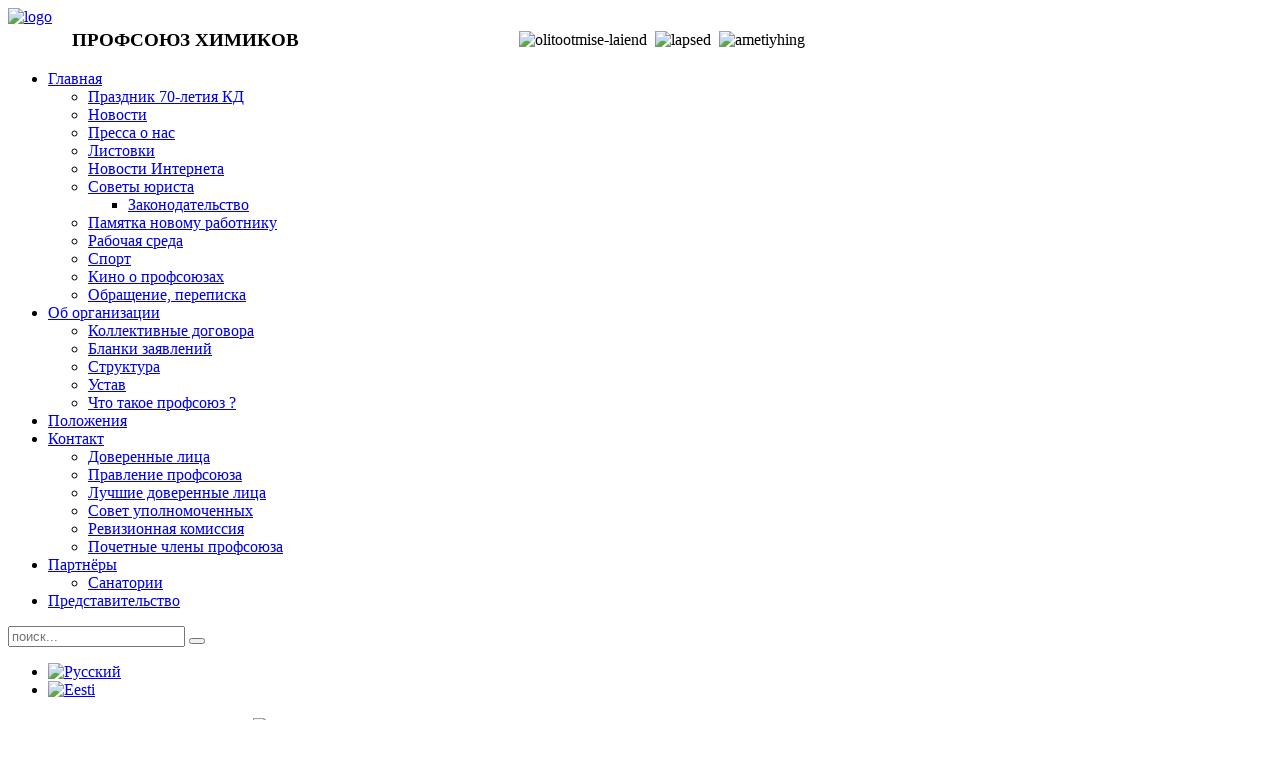

--- FILE ---
content_type: text/html; charset=utf-8
request_url: http://keemiaa.eu/ru/
body_size: 43375
content:
<!DOCTYPE HTML>
<html lang="ru-ru" dir="ltr">

<head>
<meta charset="utf-8" />
<meta http-equiv="X-UA-Compatible" content="IE=edge,chrome=1">
<meta name="viewport" content="width=device-width, initial-scale=1">
<base href="http://keemiaa.eu/ru/" />
	<title>Главная</title>
	<link href="/ru/?format=feed&amp;type=rss" rel="alternate" type="application/rss+xml" title="RSS 2.0" />
	<link href="/ru/?format=feed&amp;type=atom" rel="alternate" type="application/atom+xml" title="Atom 1.0" />
	<link href="http://keemiaa.eu/ru/" rel="alternate" hreflang="ru-RU" />
	<link href="http://keemiaa.eu/et/" rel="alternate" hreflang="et-EE" />
	<link href="http://keemiaa.eu/ru/component/search/?Itemid=670&amp;format=opensearch" rel="search" title="Искать Kohtla-Järve Keemikute Ametiühing" type="application/opensearchdescription+xml" />
	<link href="/templates/ametiuhing/favicon.ico" rel="shortcut icon" type="image/vnd.microsoft.icon" />
	<link href="/plugins/system/jcemediabox/css/jcemediabox.min.css?0072da39200af2a5f0dbaf1a155242cd" rel="stylesheet" type="text/css" />
	<link href="/media/plg_content_mavikthumbnails/highslide/highslide.css" rel="stylesheet" type="text/css" />
	<link href="/media/mod_falang/css/template.css" rel="stylesheet" type="text/css" />
	<link href="/media/widgetkit/wk-styles-ce3a1df3.css" rel="stylesheet" type="text/css" id="wk-styles-css" />
	<style type="text/css">
a.thumbnail {display: -moz-inline-stack; inline-block; zoom: 1; *display: inline;}
	</style>
	<script src="/media/com_wrapper/js/iframe-height.min.js?403dfded22fde07da21543a600a5041e" type="text/javascript"></script>
	<script src="/media/jui/js/jquery.min.js?403dfded22fde07da21543a600a5041e" type="text/javascript"></script>
	<script src="/media/jui/js/jquery-noconflict.js?403dfded22fde07da21543a600a5041e" type="text/javascript"></script>
	<script src="/media/jui/js/jquery-migrate.min.js?403dfded22fde07da21543a600a5041e" type="text/javascript"></script>
	<script src="/plugins/system/jcemediabox/js/jcemediabox.min.js?d67233ea942db0e502a9d3ca48545fb9" type="text/javascript"></script>
	<script src="/media/plg_content_mavikthumbnails/highslide/highslide-with-gallery.packed.js" type="text/javascript"></script>
	<script src="/media/widgetkit/uikit2-3ac65511.js" type="text/javascript"></script>
	<script src="/media/widgetkit/wk-scripts-5e625505.js" type="text/javascript"></script>
	<script type="text/javascript">
jQuery(document).ready(function(){WfMediabox.init({"base":"\/","theme":"standard","width":"","height":"","lightbox":0,"shadowbox":0,"icons":1,"overlay":1,"overlay_opacity":0.8000000000000000444089209850062616169452667236328125,"overlay_color":"#000000","transition_speed":500,"close":2,"scrolling":"fixed","labels":{"close":"Close","next":"Next","previous":"Previous","cancel":"Cancel","numbers":"{{numbers}}","numbers_count":"{{current}} of {{total}}","download":"Download"}});});
           hs.graphicsDir = "/media/plg_content_mavikthumbnails/highslide/graphics/";
            hs.align = "center";
            hs.outlineType = "rounded-white";
            hs.numberPosition = "caption";
            hs.dimmingOpacity = 0.75;
            hs.showCredits = false;
            hs.transitions = ["expand", "crossfade"];
        
            hs.addSlideshow({
               slideshowGroup: "mod_custom_content_69786e878e6f4",
               interval: 3000,
               repeat: false,
               useControls: true,
               fixedControls: true,
               overlayOptions: {
                  opacity: .6,
                  position: "midle center",
                  hideOnMouseOut: true
               },
               thumbstrip: {
                   position: "bottom center",
		   mode: "horizontal",
		   relativeTo: "viewport"
               }
            });
        
            hs.addSlideshow({
               slideshowGroup: "mod_custom_content_69786e878ed6a",
               interval: 3000,
               repeat: false,
               useControls: true,
               fixedControls: true,
               overlayOptions: {
                  opacity: .6,
                  position: "midle center",
                  hideOnMouseOut: true
               },
               thumbstrip: {
                   position: "bottom center",
		   mode: "horizontal",
		   relativeTo: "viewport"
               }
            });
        
            hs.addSlideshow({
               slideshowGroup: "mod_custom_content_69786e87a814a",
               interval: 3000,
               repeat: false,
               useControls: true,
               fixedControls: true,
               overlayOptions: {
                  opacity: .6,
                  position: "midle center",
                  hideOnMouseOut: true
               },
               thumbstrip: {
                   position: "bottom center",
		   mode: "horizontal",
		   relativeTo: "viewport"
               }
            });
        
	</script>
	<link href="http://keemiaa.eu/ru/" rel="alternate" hreflang="x-default" />
	<link rel="alternate" href="http://keemiaa.eu/ru/" hreflang="ru" />
	<link rel="alternate" href="http://keemiaa.eu/ru/"  hreflang="x-default" />
	<link rel="alternate" href="http://keemiaa.eu/et/" hreflang="et" />

<link rel="apple-touch-icon-precomposed" href="/templates/ametiuhing/apple_touch_icon.png" />
<link rel="stylesheet" href="/templates/ametiuhing/css/base.css" />
<link rel="stylesheet" href="/templates/ametiuhing/styles/header/css/layout.css" />
<link rel="stylesheet" href="/templates/ametiuhing/styles/header/css/menus.css" />
<style>.wrapper { max-width: 980px; }
#sidebar-a { width: 25%; }
#maininner { width: 75%; }
#maininner { float: right; }
#menu .dropdown { width: 250px; }
#menu .columns2 { width: 500px; }
#menu .columns3 { width: 750px; }
#menu .columns4 { width: 1000px; }</style>
<link rel="stylesheet" href="/templates/ametiuhing/styles/header/css/modules.css" />
<link rel="stylesheet" href="/templates/ametiuhing/css/tools.css" />
<link rel="stylesheet" href="/templates/ametiuhing/styles/header/css/system.css" />
<link rel="stylesheet" href="/templates/ametiuhing/css/extensions.css" />
<link rel="stylesheet" href="/templates/ametiuhing/css/custom.css" />
<link rel="stylesheet" href="/templates/ametiuhing/styles/header/css/color1/green.css" />
<link rel="stylesheet" href="/templates/ametiuhing/css/color2/blue.css" />
<link rel="stylesheet" href="/templates/ametiuhing/css/font2/arial.css" />
<link rel="stylesheet" href="/templates/ametiuhing/css/font3/arial.css" />
<link rel="stylesheet" href="/templates/ametiuhing/styles/header/css/style.css" />
<link rel="stylesheet" href="/templates/ametiuhing/styles/header/css/responsive.css" />
<link rel="stylesheet" href="/templates/ametiuhing/css/print.css" />
<script src="/templates/ametiuhing/warp/js/warp.js"></script>
<script src="/templates/ametiuhing/warp/js/responsive.js"></script>
<script src="/templates/ametiuhing/warp/js/accordionmenu.js"></script>
<script src="/templates/ametiuhing/warp/js/dropdownmenu.js"></script>
<script src="/templates/ametiuhing/js/template.js"></script>
</head>

<body id="page" class="page sidebar-a-left sidebars-1  isblog " data-config='{"twitter":1,"plusone":0,"facebook":1}'>

		
	<div class="wrapper clearfix">

		<header id="header">

			
				
			<div id="headerbar" class="clearfix">
			
					
				<a id="logo" href="http://keemiaa.eu">
<img class="size-auto" src="/images/keemiaa/logo.jpg" alt="logo" height="75" width="75" /></a>
								
								<div class="module   deepest">

			
<table style="width: 800px;">
<tbody>
<tr>
<td align="center" valign="middle"><strong><span style="font-size: 14pt;">ПРОФСОЮЗ ХИМИКОВ<br /></span></strong></td>
<td style="text-align: right;" align="left"><img src="/images/keemiaa/olitootmise-laiend.png" alt="olitootmise-laiend" width="131" height="75" />&nbsp;&nbsp;<img src="/images/keemiaa/lapsed.png" alt="lapsed" width="131" height="75" />&nbsp;&nbsp;<img src="/images/keemiaa/ametiyhing.png" alt="ametiyhing" width="131" height="75" /></td>
</tr>
</tbody>
</table>		
</div>								
			</div>
			
						<div id="menubar" class="clearfix">
				
								<nav id="menu"><ul class="menu menu-dropdown">
<li class="level1 item670 parent active current"><a href="/ru/" class="level1 parent active current"><span>Главная</span></a><div class="dropdown columns1"><div class="dropdown-bg"><div><div class="width100 column"><ul class="nav-child unstyled small level2"><li class="level2 item746"><a href="/ru/glavnaya/prazdnik-70-letiya-kd.html" class="level2"><span>Праздник 70-летия КД</span></a></li><li class="level2 item671"><a href="/ru/glavnaya/novosti-ru.html" class="level2"><span>Новости</span></a></li><li class="level2 item188"><a href="/ru/glavnaya/pressa-o-nas-ru.html" class="level2"><span>Пресса о нас</span></a></li><li class="level2 item517"><a href="/ru/glavnaya/listovki-ru.html" class="level2"><span>Листовки</span></a></li><li class="level2 item202"><a href="/ru/glavnaya/novosti-interneta-ru.html" class="level2"><span>Новости Интернета</span></a></li><li class="level2 item601 parent"><a href="/ru/glavnaya/sovety-jurista-ru.html" class="level2 parent"><span>Советы юриста</span></a><ul class="nav-child unstyled small level3"><li class="level3 item605"><a href="/ru/glavnaya/sovety-jurista-ru/zakonodatelstvo-ru.html" class="level3"><span>Законодательство</span></a></li></ul></li><li class="level2 item602"><a href="/ru/glavnaya/pamjatka-novomu-rabotniku-ru.html" class="level2"><span>Памятка новому работнику</span></a></li><li class="level2 item604"><a href="/ru/glavnaya/rabochaja-sreda-ru.html" class="level2"><span>Рабочая среда</span></a></li><li class="level2 item417"><a href="/ru/glavnaya/sport-ru.html" class="level2"><span>Спорт</span></a></li><li class="level2 item667"><a href="/ru/glavnaya/kino-o-profsoyuzakh-ru.html" class="level2"><span>Кино о профсоюзах</span></a></li><li class="level2 item948"><a href="/ru/glavnaya/obrashchenie-perepiska.html" class="level2"><span>Обращение, переписка</span></a></li></ul></div></div></div></div></li><li class="level1 item184 parent"><a href="/ru/ob-organizacii-ru.html" class="level1 parent"><span>Об организации</span></a><div class="dropdown columns1"><div class="dropdown-bg"><div><div class="width100 column"><ul class="nav-child unstyled small level2"><li class="level2 item187"><a href="/ru/ob-organizacii-ru/kollektivnye-dogovora-ru.html" class="level2"><span>Коллективные договора</span></a></li><li class="level2 item193"><a href="/ru/ob-organizacii-ru/blanki-zajavlenij-ru.html" class="level2"><span>Бланки заявлений</span></a></li><li class="level2 item185"><a href="/ru/ob-organizacii-ru/struktura-ru.html" class="level2"><span>Структура</span></a></li><li class="level2 item186"><a href="/ru/ob-organizacii-ru/ustav-ru.html" class="level2"><span>Устав</span></a></li><li class="level2 item201"><a href="/ru/ob-organizacii-ru/chto-takoe-profsojuz-ru.html" class="level2"><span>Что такое профсоюз ?</span></a></li></ul></div></div></div></div></li><li class="level1 item189"><a href="/ru/our-forum-ru.html" class="level1"><span>Положения</span></a></li><li class="level1 item190 parent"><a href="/ru/kontakt-ru.html" class="level1 parent"><span>Контакт</span></a><div class="dropdown columns1"><div class="dropdown-bg"><div><div class="width100 column"><ul class="nav-child unstyled small level2"><li class="level2 item200"><a href="/ru/kontakt-ru/doverennye-lica-ru.html" class="level2"><span>Доверенные лица</span></a></li><li class="level2 item831"><a href="/ru/kontakt-ru/pravlenie-profsoyuza.html" class="level2"><span>Правление профсоюза</span></a></li><li class="level2 item783"><a href="/ru/kontakt-ru/luchshie-doverennye-litsa.html" class="level2"><span>Лучшие доверенные лица</span></a></li><li class="level2 item912"><a href="/ru/kontakt-ru/sovet-upolnomochennykh.html" class="level2"><span>Совет уполномоченных</span></a></li><li class="level2 item914"><a href="/ru/kontakt-ru/revizionnaya-komossiya.html" class="level2"><span>Ревизионная комиссия</span></a></li><li class="level2 item917"><a href="/ru/kontakt-ru/pochetnye-chleny-profsoyuza.html" class="level2"><span>Почетные члены профсоюза</span></a></li></ul></div></div></div></div></li><li class="level1 item516 parent"><a href="/ru/partneri-ru.html" class="level1 parent"><span>Партнёры</span></a><div class="dropdown columns1"><div class="dropdown-bg"><div><div class="width100 column"><ul class="nav-child unstyled small level2"><li class="level2 item518"><a href="/ru/partneri-ru/sanatorii-ru.html" class="level2"><span>Санатории</span></a></li></ul></div></div></div></div></li><li class="level1 item199"><a href="/ru/predstavitelstvo-ru.html" class="level1"><span>Представительство</span></a></li></ul></nav>
				
								<div id="search">
<form id="searchbox-96" class="searchbox" action="/ru/" method="post" role="search">
	<input type="text" value="" name="searchword" placeholder="поиск..." />
	<button type="reset" value="Reset"></button>
	<input type="hidden" name="task"   value="search" />
	<input type="hidden" name="option" value="com_search" />
	<input type="hidden" name="Itemid" value="670" />	
</form>

<script src="/templates/ametiuhing/warp/js/search.js"></script>
<script>
jQuery(function($) {
	$('#searchbox-96 input[name=searchword]').search({'url': '/ru/component/search/?tmpl=raw&amp;type=json&amp;ordering=&amp;searchphrase=all', 'param': 'searchword', 'msgResultsHeader': 'Результаты поиска', 'msgMoreResults': 'Показать все результаты', 'msgNoResults': 'Ничего не найдено'}).placeholder();
});
</script></div>
								
			</div>
					
						
						<div id="lang"><div class="module   deepest">

			


<div class="mod-languages ">

    


<ul class="lang-inline">
    
        
        <!-- >>> [FREE] >>> -->
                    <li class="lang-active" dir="ltr">
                                    <a href="/ru/">
                                                    <img src="/media/mod_falang/images/ru.gif" alt="Русский" title="Русский" />                                                                    </a>
                            </li>
                <!-- <<< [FREE] <<< -->
    
        
        <!-- >>> [FREE] >>> -->
                    <li class="" dir="ltr">
                                    <a href="/et/">
                                                    <img src="/media/mod_falang/images/et.gif" alt="Eesti" title="Eesti" />                                                                    </a>
                            </li>
                <!-- <<< [FREE] <<< -->
    </ul>

</div>
		
</div></div>
					
		</header>
		


				
				
				<div id="main" class="grid-block">

			<div id="maininner" class="grid-box">

								<section id="innertop" class="grid-block"><div class="grid-box width100 grid-h"><div class="module mod-line  deepest">

			<div class="random-image">
<a href="http://www.keemiaa.eu/ru/10-ametiuhing/19785-vstupi-v-profsoyuz.html">
	<img src="/images/vstupi_ru/vstupi-4.png" alt="vstupi-4.png" width="200" height="61" /></a>
</div>
		
</div></div></section>
				
				
								<section id="content" class="grid-block"><div id="system-message-container">
	</div>


<div id="system">

	
	<div class="items items-col-1 grid-block"><div class="grid-box width100">
<article class="item" data-permalink="http://keemiaa.eu/ru/10-ametiuhing/13069-kollektivnyj-dogovor.html">

	
		<header>

			
				<div class="icon print"><a href="/ru/10-ametiuhing/13069-kollektivnyj-dogovor.html?tmpl=component&amp;print=1" title="Распечатать материал < Коллективный договор >" onclick="window.open(this.href,'win2','status=no,toolbar=no,scrollbars=yes,titlebar=no,menubar=no,resizable=yes,width=640,height=480,directories=no,location=no'); return false;" rel="nofollow">			<span class="icon-print" aria-hidden="true"></span>
		Печать	</a></div>
			
		<h1 class="title">
							<a href="/ru/10-ametiuhing/13069-kollektivnyj-dogovor.html" title="Коллективный договор">Коллективный договор</a>
					</h1>
	
				<p class="meta">
	
			Опубликовано в <a href="/ru/10-ametiuhing.html">Ametiuhing</a>	
		
		</p>
		
	</header>
		
	
	<div class="content clearfix">

		
		<p><a href="/images/documents/kollektiivleping-2025-2026-ru.pdf" target="_blank"><img src="/images/documents/Koldogovor.jpg" alt="foto" width="250" height="169" style="margin: 10px; float: left;" class="" data-mavikthumbnails-popuptype="none" /></a></p>
<p style="text-align: justify;"><cite dir="ltr" contenteditable="true" draggable="true">«Пока в Эстонии нет коллективных договоров, не может быть и речи о государственной политике оплаты труда, которой не существует ни во многих отраслях, ни в стране в целом.</cite></p>
<p style="text-align: justify;"><cite dir="ltr" contenteditable="true" draggable="true">Я благодарю всех работников, у которых хватило мудрости вступить в профсоюз, и честных работодателей, которые в условиях конкуренции не соревнуются со своими работниками в отраслевых соглашениях. Остальным - удачи в прохождении этого пути!»</cite></p>
<p style="text-align: right;"><cite dir="ltr" contenteditable="true" draggable="true"><strong>Эйки Нестор</strong></cite></p>
<p><cite dir="ltr" contenteditable="true" draggable="true"><span lang="RU">“Построение лучшего будущего путём улучшения условий труда и повышения заработной платы – в этом заключается фундаментальная роль профсоюзов. Необходимо ликвидировать неравенство, и лучший способ добиться этого – успешные коллективные переговоры”,</span></cite></p>
<p style="text-align: right;"><strong><span lang="RU">– говорит генеральный секретарь&nbsp;</span>IndustriALL<span lang="RU">&nbsp;Атле Хойе.</span></strong></p>
<p style="text-align: right;"><strong>(<span lang="RU">21-22 февраля</span>, 2024&nbsp;<span lang="RU">Форум ОЭСР)&nbsp;Генеральный секретарь IndustriALL Атле Хойе подчеркнул, что соглашения, <br />имеющие юридическую силу, играют важнейшую роль в производственных отношениях:</span></strong></p>
<p style="text-align: justify;">&nbsp;<i><span lang="RU">“Если у нас нет юридической силы, то нет и производственных отношений. Без этих соглашений работники и работодатели будут находиться на разных планетах. Работодатели обладают полнотой экономической власти, и, если нет сдерживающих факторов, они будут ее использовать. Без правового регулирования и юридически обязывающих соглашений работники будут оставаться рабами”.</span></i></p>		
	</div>

	
	
		
</article>
<article class="item" data-permalink="http://keemiaa.eu/ru/glavnaya/novosti-ru/15773-pochemu-ya-sostoyu-v-profsoyuze.html">

	
		<header>

			
				<div class="icon print"><a href="/ru/glavnaya/novosti-ru/15773-pochemu-ya-sostoyu-v-profsoyuze.html?tmpl=component&amp;print=1&amp;layout=default" title="Распечатать материал < Почему я состою в профсоюзе? >" onclick="window.open(this.href,'win2','status=no,toolbar=no,scrollbars=yes,titlebar=no,menubar=no,resizable=yes,width=640,height=480,directories=no,location=no'); return false;" rel="nofollow">			<span class="icon-print" aria-hidden="true"></span>
		Печать	</a></div>
			
		<h1 class="title">
							<a href="/ru/glavnaya/novosti-ru/15773-pochemu-ya-sostoyu-v-profsoyuze.html" title="Почему я состою в профсоюзе?">Почему я состою в профсоюзе?</a>
					</h1>
	
				<p class="meta">
	
			Опубликовано в <a href="/ru/glavnaya/novosti-ru.html">Новости</a>	
		
		</p>
		
	</header>
		
	
	<div class="content clearfix">

		
		<p><iframe onload="iFrameHeight(this)"	id="blockrandom-126"
	name=""
	src="https://www.youtube.com/embed/UQD1Ibz313E?si=FfZvd8MsOBVN-fKC"
	width="560"
	height="315"
	scrolling="auto"
	frameborder="1"
	title="Почему я состою в профсоюзе?"
	class="wrapper" >
	Без IFrame</iframe>
</p>		
	</div>

	
	
		
</article>
<article class="item" data-permalink="http://keemiaa.eu/ru/glavnaya/novosti-ru/10055-jaanuarikuu-sunnipaevalapsed-imeninniki-yanvarya.html">

	
		<header>

			
				<div class="icon print"><a href="/ru/glavnaya/novosti-ru/10055-jaanuarikuu-sunnipaevalapsed-imeninniki-yanvarya.html?tmpl=component&amp;print=1&amp;layout=default" title="Распечатать материал < Jaanuarikuu sünnipäevalapsed - Именинники января >" onclick="window.open(this.href,'win2','status=no,toolbar=no,scrollbars=yes,titlebar=no,menubar=no,resizable=yes,width=640,height=480,directories=no,location=no'); return false;" rel="nofollow">			<span class="icon-print" aria-hidden="true"></span>
		Печать	</a></div>
			
		<h1 class="title">
							<a href="/ru/glavnaya/novosti-ru/10055-jaanuarikuu-sunnipaevalapsed-imeninniki-yanvarya.html" title="Jaanuarikuu sünnipäevalapsed - Именинники января">Jaanuarikuu sünnipäevalapsed - Именинники января</a>
					</h1>
	
				<p class="meta">
	
			Опубликовано в <a href="/ru/glavnaya/novosti-ru.html">Новости</a>	
		
		</p>
		
	</header>
		
	
	<div class="content clearfix">

		
		<p><img src="/images/uudised/01-2026.jpg" alt="Jaanuarikuu sünnipäevalapsed - Именинники января" width="400" height="306" style="margin: 10px; float: left;" /></p>
<p><strong style="color: #800000;"><span style="font-size: 12pt;">Jaanuarikuu sünnipäevalapsed - Именинники января:&nbsp;</span></strong></p>
<p style="text-align: justify;"><strong><span style="font-size: 12pt; color: #008000;"><span lang="ET">Марина, Игорь, Виктор, Александер, Владислав, Мария, Анна, Олекандр, Анатолий, Глеб, Инна, Денис, Пётр, Савелий, Рустам, Людмила, Светлана, Екатерина, Андрей, Татьяна, Михаил, Тамара, Елена, Надежда, Алексей, Владимир, Дмитрий, Сергей, Юрий!</span></span></strong></p>
<p style="text-align: justify;"><span style="color: #ff0000; font-size: 14pt;"><strong><span style="font-size: 12pt;">Ametiühing õnnitleb teid! Профсоюз поздравляет Вас!</span></strong></span></p>
<p style="text-align: justify;"><span style="font-size: 12pt;"><strong><span style="text-decoration: underline;">Tuletame meelde, kellel on 50, 55, 60, 65, …, juube, pöörake tähelepanu oma pangakontole. </span></strong></span></p>
<p style="text-align: justify;"><span style="font-size: 12pt;"><strong><span style="text-decoration: underline;">И напоминает, у кого юбилей 50, 55, 60, 65, …, загляните на свой расчётный счёт.</span></strong></span></p>		
	</div>

	
	
		
</article>
<article class="item" data-permalink="http://keemiaa.eu/ru/glavnaya/novosti-ru/9527-yuliya-leonteva-pochemu-zhe-tak-vazhno-platit-za-sebya.html">

	
		<header>

			
				<div class="icon print"><a href="/ru/glavnaya/novosti-ru/9527-yuliya-leonteva-pochemu-zhe-tak-vazhno-platit-za-sebya.html?tmpl=component&amp;print=1&amp;layout=default" title="Распечатать материал < Юлия Леонтьева: Почему же так важно платить за себя? >" onclick="window.open(this.href,'win2','status=no,toolbar=no,scrollbars=yes,titlebar=no,menubar=no,resizable=yes,width=640,height=480,directories=no,location=no'); return false;" rel="nofollow">			<span class="icon-print" aria-hidden="true"></span>
		Печать	</a></div>
			
		<h1 class="title">
							<a href="/ru/glavnaya/novosti-ru/9527-yuliya-leonteva-pochemu-zhe-tak-vazhno-platit-za-sebya.html" title="Юлия Леонтьева: Почему же так важно платить за себя?">Юлия Леонтьева: Почему же так важно платить за себя?</a>
					</h1>
	
				<p class="meta">
	
			Опубликовано в <a href="/ru/glavnaya/novosti-ru.html">Новости</a>	
		
		</p>
		
	</header>
		
	
	<div class="content clearfix">

		
		<p><img src="https://f12.pmo.ee/NeW5ah2wVHE6LE3tIU2BILj56HI=/1370x820/filters:focal(5x87:1771x1275)/nginx/o/2021/03/05/13664838t1h5316.jpg" alt="foto" width="300" style="margin: 10px; float: left;" />29.04.2021</p>
<div class="article">
<div class="flex article-body-content article-body-content--1">
<div class="flex--equal-width">
<div class="article-body article-body--left article-body--lead" itemprop="articleBody">
<div class="article-body__item article-body__item--htmlElement article-body__item--lead" itemprop="description">
<p style="text-align: justify;"><strong><span style="font-size: 12pt;">1 мая отмечается День трудящихся. На сегодняшний день 1 мая считается государственным праздником в более чем 80 странах мира. Под предводительством профсоюзов в этот день организовываются собрания и митинги рабочих, требующих социальных и экономических реформ под лозунгом солидарности.&nbsp;</span></strong></p>
</div>
</div>
</div>
</div>
</div>
<div class="article" style="text-align: justify;">
<div class="flex article-body-content article-body-content--2">
<div class="flex--equal-width">
<div class="article-body article-body--left" itemprop="articleBody">
<div class="article-body__item article-body__item--htmlElement">		
	</div>

		<p class="links">
	
		
		<a href="/ru/glavnaya/novosti-ru/9527-yuliya-leonteva-pochemu-zhe-tak-vazhno-platit-za-sebya.html" title="Юлия Леонтьева: Почему же так важно платить за себя?">
			Продолжить		</a>
		
	</p>
	
	
		
</article>
<article class="item" data-permalink="http://keemiaa.eu/ru/glavnaya/novosti-ru/3702-obrashchenie-k-chlenam-profsoyuza.html">

	
		<header>

			
				<div class="icon print"><a href="/ru/glavnaya/novosti-ru/3702-obrashchenie-k-chlenam-profsoyuza.html?tmpl=component&amp;print=1&amp;layout=default" title="Распечатать материал < Обращение к членам профсоюза >" onclick="window.open(this.href,'win2','status=no,toolbar=no,scrollbars=yes,titlebar=no,menubar=no,resizable=yes,width=640,height=480,directories=no,location=no'); return false;" rel="nofollow">			<span class="icon-print" aria-hidden="true"></span>
		Печать	</a></div>
			
		<h1 class="title">
							<a href="/ru/glavnaya/novosti-ru/3702-obrashchenie-k-chlenam-profsoyuza.html" title="Обращение к членам профсоюза">Обращение к членам профсоюза</a>
					</h1>
	
				<p class="meta">
	
			Опубликовано в <a href="/ru/glavnaya/novosti-ru.html">Новости</a>	
		
		</p>
		
	</header>
		
	
	<div class="content clearfix">

		
		<p style="text-align: center;"><span style="font-size: 14pt;"><b><span lang="RU">Уважаемые члены профсоюза!</span></b></span></p>
<p class="x_MsoBodyText_mailru_css_attribute_postfix" style="text-align: justify;"><span style="font-size: 12pt; color: #ff0000;"><b><span style="text-decoration: underline;"><span lang="RU">Напоминаем, что у Вас есть возможность получить помощь от профсоюза в написании своего возражения в случае получения предупреждения при нарушении трудового договора (Hoiatus töölepingu rikkumise korral)</span></span></b></span></p>
<p class="x_MsoBodyText_mailru_css_attribute_postfix" style="text-align: justify;"><span style="font-size: 12pt;"><b><span lang="RU">В связи с тем, что работодатель, исходя из Закона о защите личных данных, не имеет права передавать профсоюзу данные о вынесенных предупреждениях работникам, то работник, получив такой документ от работодателя,&nbsp;<span style="text-decoration: underline;">может сам предоставить</span>&nbsp;его в профсоюз, чтобы юрист составил документ с особым мнением по этому предупреждению.</span></b></span></p>
		
	</div>

		<p class="links">
	
		
		<a href="/ru/glavnaya/novosti-ru/3702-obrashchenie-k-chlenam-profsoyuza.html" title="Обращение к членам профсоюза">
			Продолжить		</a>
		
	</p>
	
	
		
</article>
<article class="item" data-permalink="http://keemiaa.eu/ru/glavnaya/novosti-interneta-ru/22453-profsoyuzy-govoryat-stop-602-se.html">

	
		<header>

			
				<div class="icon print"><a href="/ru/glavnaya/novosti-interneta-ru/22453-profsoyuzy-govoryat-stop-602-se.html?tmpl=component&amp;print=1&amp;layout=default" title="Распечатать материал < Профсоюзы говорят: СТОП 602 СЭ >" onclick="window.open(this.href,'win2','status=no,toolbar=no,scrollbars=yes,titlebar=no,menubar=no,resizable=yes,width=640,height=480,directories=no,location=no'); return false;" rel="nofollow">			<span class="icon-print" aria-hidden="true"></span>
		Печать	</a></div>
			
		<h1 class="title">
							<a href="/ru/glavnaya/novosti-interneta-ru/22453-profsoyuzy-govoryat-stop-602-se.html" title="Профсоюзы говорят: СТОП 602 СЭ">Профсоюзы говорят: СТОП 602 СЭ</a>
					</h1>
	
				<p class="meta">
	
			Опубликовано в <a href="/ru/glavnaya/novosti-interneta-ru.html">Новости интернета</a>	
		
		</p>
		
	</header>
		
	
	<div class="content clearfix">

		
		<p><a href="/ru/glavnaya/novosti-interneta-ru/22453-profsoyuzy-govoryat-stop-602-se.html" class="big thumbnail" style="margin: 10px; float: left;"><img src="/images/thumbnails/images/news_internet/2025-4kv/5039-3711-fit-300x299.jpg" alt="Me ütleme: &quot;STOP!&quot;" width="300" height="299" class="big" style="" /></a></p>
<div class="xdj266r x14z9mp xat24cr x1lziwak x1vvkbs x126k92a">
<p dir="auto" style="text-align: justify;">Зарплата как прогноз погоды ️️️</p>
<p dir="auto" style="text-align: justify;">Когда работник начинает работу, он хочет знать, сколько он работает и сколько ему за это платят при заключении трудового договора. <span class="html-span xdj266r x14z9mp xat24cr x1lziwak xexx8yu xyri2b x18d9i69 x1c1uobl x1hl2dhg x16tdsg8 x1vvkbs"><a class="html-a xdj266r x14z9mp xat24cr x1lziwak xexx8yu xyri2b x18d9i69 x1c1uobl x1hl2dhg x16tdsg8 x1vvkbs" tabindex="-1"></a></span>Только так работник может планировать свою жизнь и будущее своей семьи.</p>
</div>
<div dir="auto"><span class="html-span xexx8yu xyri2b x18d9i69 x1c1uobl x1hl2dhg x16tdsg8 x1vvkbs x3nfvp2 x1j61x8r x1fcty0u xdj266r xat24cr xm2jcoa x1mpyi22 xxymvpz xlup9mm x1kky2od"><img src="https://static.xx.fbcdn.net/images/emoji.php/v9/t50/1/16/2757.png" alt="❗" width="16" height="16" class="xz74otr x15mokao x1ga7v0g x16uus16 xbiv7yw" /></span><span style="font-size: 12pt;"><strong>Профсоюзы говорят: СТОП 602 СЭ</strong></span><span class="html-span xexx8yu xyri2b x18d9i69 x1c1uobl x1hl2dhg x16tdsg8 x1vvkbs x3nfvp2 x1j61x8r x1fcty0u xdj266r xat24cr xm2jcoa x1mpyi22 xxymvpz xlup9mm x1kky2od"><img src="https://static.xx.fbcdn.net/images/emoji.php/v9/t50/1/16/2757.png" alt="❗" width="16" height="16" class="xz74otr x15mokao x1ga7v0g x16uus16 xbiv7yw" /></span></div>
<p dir="auto" style="text-align: justify;">Работа должна быть твердой и справедливой! Работник не должен зависеть от воли работодателя!</p>
<p dir="auto" style="text-align: justify;">Но проект закона о трудовом договоре (602 ГП), который переходит во второе чтение в парламенте, позволяет работодателю вписывать в контракт только минимальную нагрузку, а это 10 часов работы в неделю. Все остальные часы зависят от способностей и воли работодателя.</p>
<div class="x14z9mp xat24cr x1lziwak x1vvkbs xtlvy1s x126k92a">
<p dir="auto" style="text-align: justify;"><span class="html-span xexx8yu xyri2b x18d9i69 x1c1uobl x1hl2dhg x16tdsg8 x1vvkbs x3nfvp2 x1j61x8r x1fcty0u xdj266r xat24cr xm2jcoa x1mpyi22 xxymvpz xlup9mm x1kky2od"><img src="https://static.xx.fbcdn.net/images/emoji.php/v9/t50/1/16/2757.png" alt="❗" width="16" height="16" class="xz74otr x15mokao x1ga7v0g x16uus16 xbiv7yw" /></span>Профсоюзы говорят: СТОП 602 СЭ<span class="html-span xexx8yu xyri2b x18d9i69 x1c1uobl x1hl2dhg x16tdsg8 x1vvkbs x3nfvp2 x1j61x8r x1fcty0u xdj266r xat24cr xm2jcoa x1mpyi22 xxymvpz xlup9mm x1kky2od"><img src="https://static.xx.fbcdn.net/images/emoji.php/v9/t50/1/16/2757.png" alt="❗" width="16" height="16" class="xz74otr x15mokao x1ga7v0g x16uus16 xbiv7yw" /></span></p>
		
	</div>

		<p class="links">
	
		
		<a href="/ru/glavnaya/novosti-interneta-ru/22453-profsoyuzy-govoryat-stop-602-se.html" title="Профсоюзы говорят: СТОП 602 СЭ">
			Продолжить		</a>
		
	</p>
	
	
		
</article>
<article class="item" data-permalink="http://keemiaa.eu/ru/glavnaya/pamjatka-novomu-rabotniku-ru.html">

	
		<header>

			
				<div class="icon print"><a href="/ru/glavnaya/pamjatka-novomu-rabotniku-ru.html?tmpl=component&amp;print=1" title="Распечатать материал < Памятка новому работнику >" onclick="window.open(this.href,'win2','status=no,toolbar=no,scrollbars=yes,titlebar=no,menubar=no,resizable=yes,width=640,height=480,directories=no,location=no'); return false;" rel="nofollow">			<span class="icon-print" aria-hidden="true"></span>
		Печать	</a></div>
			
		<h1 class="title">
							<a href="/ru/glavnaya/pamjatka-novomu-rabotniku-ru.html" title="Памятка новому работнику">Памятка новому работнику</a>
					</h1>
	
				<p class="meta">
	
			Опубликовано в <a href="/ru/27-pamjatka-novomu-rabotniku.html">Памятка новому работнику</a>	
		
		</p>
		
	</header>
		
	
	<div class="content clearfix">

		
		<p>KEEMIKUTE AMETIÜHING</p>
<p>Уважаемый наш новый коллега!</p>
<p style="text-align: justify;">Информируем вас, что на предприятиях действует профсоюз «Химиков» .<br />Профсоюз химиков включает в себя работников VKG Oil AS, Viru RMT OÜ, VKG Energia OÜ, VKG Logistika OÜ, Viru Keemia Grupp AS, VKG Kaevandused OÜ, VNK AS<br />Профсоюз – это организация, созданная по желанию и инициативе работников для того, чтобы сообща и в сотрудничестве с работодателем улучшать условия труда и жизни, а также защищать права и интересы работников.</p>
		
	</div>

		<p class="links">
	
		
		<a href="/ru/glavnaya/pamjatka-novomu-rabotniku-ru.html" title="Памятка новому работнику">
			Продолжить		</a>
		
	</p>
	
	
		
</article></div></div>
	
	
</div><div></div></section>
				
				
			</div>
			<!-- maininner end -->
			
						<aside id="sidebar-a" class="grid-box"><div class="grid-box width100 grid-v"><div class="module mod-line  deepest">

		<h3 class="module-title">Меню</h3>	<ul class="menu menu-sidebar">
<li class="level1 item746"><a href="/ru/glavnaya/prazdnik-70-letiya-kd.html" class="level1"><span>Праздник 70-летия КД</span></a></li><li class="level1 item671"><a href="/ru/glavnaya/novosti-ru.html" class="level1"><span>Новости</span></a></li><li class="level1 item188"><a href="/ru/glavnaya/pressa-o-nas-ru.html" class="level1"><span>Пресса о нас</span></a></li><li class="level1 item517"><a href="/ru/glavnaya/listovki-ru.html" class="level1"><span>Листовки</span></a></li><li class="level1 item202"><a href="/ru/glavnaya/novosti-interneta-ru.html" class="level1"><span>Новости Интернета</span></a></li><li class="level1 item601 parent"><a href="/ru/glavnaya/sovety-jurista-ru.html" class="level1 parent"><span>Советы юриста</span></a></li><li class="level1 item602"><a href="/ru/glavnaya/pamjatka-novomu-rabotniku-ru.html" class="level1"><span>Памятка новому работнику</span></a></li><li class="level1 item604"><a href="/ru/glavnaya/rabochaja-sreda-ru.html" class="level1"><span>Рабочая среда</span></a></li><li class="level1 item417"><a href="/ru/glavnaya/sport-ru.html" class="level1"><span>Спорт</span></a></li><li class="level1 item667"><a href="/ru/glavnaya/kino-o-profsoyuzakh-ru.html" class="level1"><span>Кино о профсоюзах</span></a></li><li class="level1 item948"><a href="/ru/glavnaya/obrashchenie-perepiska.html" class="level1"><span>Обращение, переписка</span></a></li></ul>		
</div></div><div class="grid-box width100 grid-v"><div class="module mod-line  deepest">

			<div class="random-image">
<a href="http://www.keemiaa.eu/ru/1350-nasha-rabota.html">
	<img src="/images/firmy/nasa_rabota/nasa_rabota.jpg" alt="nasa_rabota.jpg" width="200" height="165" /></a>
</div>
		
</div></div><div class="grid-box width100 grid-v"><div class="module mod-line  deepest">

			<div class="random-image">
<a href="http://www.keemiaa.eu/ru/13253-blagodarnosti-profsoyuzu.html">
	<img src="/images/spasibo//spasibo.jpg" alt="spasibo.jpg" width="180" height="135" /></a>
</div>
		
</div></div><div class="grid-box width100 grid-v"><div class="module mod-line  deepest">

			<div class="random-image">
<a href="http://www.keemiaa.eu/ru/10-ametiuhing/7043-kalendar-sobytij.html">
	<img src="/images/uudised/kalendar/kalendar_sobitij_2024.jpg" alt="kalendar_sobitij_2024.jpg" width="182.68348623853" height="177" /></a>
</div>
		
</div></div><div class="grid-box width100 grid-v"><div class="module mod-line  deepest">

			<div class="random-image">
<a href="http://www.keemiaa.eu/ru/13254-konsultatsii-ot-profsoyuza.html">
	<img src="/images/konsultant/konsultant.jpg" alt="konsultant.jpg" width="179.76237623762" height="178" /></a>
</div>
		
</div></div><div class="grid-box width100 grid-v"><div class="module mod-line  deepest">

		<h3 class="module-title"><span class="color">Последние</span> публикации</h3>	
<ul class="line line-icon">
	<li><a href="/ru/glavnaya/novosti-interneta-ru/23236-ministerstvo-khochet-chtoby-taltech-pereimenoval-dolzhnost-professora-slantsevykh-tekhnologij.html">Министерство хочет, чтобы TalTech переименовал должность профессора сланцевых технологий</a></li>
	<li><a href="/ru/glavnaya/novosti-interneta-ru/23235-yana-toom-otmenite-minimalku-poluchite-nishchetu.html">Яна Тоом: отмените минималку – получите нищету</a></li>
	<li><a href="/ru/glavnaya/novosti-interneta-ru/23234-narodu-vazhno-gde-rabotat-prostomu-narvityaninu.html">"Народу важно": где работать простому нарвитянину?</a></li>
	<li><a href="/ru/glavnaya/novosti-interneta-ru/23231-katri-rajk-situatsiya-s-bezrabotitsej-v-narve-medlenno-no-uluchshaetsya.html">Катри Райк: ситуация с безработицей в Нарве медленно, но улучшается</a></li>
	<li><a href="/ru/glavnaya/novosti-interneta-ru/23230-jykhviskie-uchitelya-trebuyut-prekratit-zaderzhki-s-vyplatoj-zarplaty-i-obeshchayut-obratitsya-v-inspektsiyu-truda.html">Йыхвиские учителя требуют прекратить задержки с выплатой зарплаты и обещают обратиться в Инспекцию труда</a></li>
	<li><a href="/ru/glavnaya/novosti-interneta-ru/23229-pensii-u-zhenshchin-italii-po-prezhnemu-znachitelno-nizhe-chem-u-muzhchin.html">ПЕНСИИ У ЖЕНЩИН ИТАЛИИ ПО-ПРЕЖНЕМУ ЗНАЧИТЕЛЬНО НИЖЕ, ЧЕМ У МУЖЧИН</a></li>
	<li><a href="/ru/glavnaya/novosti-interneta-ru/23228-ispanskie-mashinisty-poezdov-prizyvayut-k-zabastovke-posle-katastrof-na-zheleznoj-doroge.html">ИСПАНСКИЕ МАШИНИСТЫ ПОЕЗДОВ ПРИЗЫВАЮТ К ЗАБАСТОВКЕ ПОСЛЕ КАТАСТРОФ НА ЖЕЛЕЗНОЙ ДОРОГЕ</a></li>
	<li><a href="/ru/glavnaya/novosti-interneta-ru/23227-pochti-polovina-rabotayushchikh-zhenshchin-v-germanii-truditsya-na-nepolnuyu-stavku.html">ПОЧТИ ПОЛОВИНА РАБОТАЮЩИХ ЖЕНЩИН В ГЕРМАНИИ ТРУДИТСЯ НА НЕПОЛНУЮ СТАВКУ</a></li>
</ul>		
</div></div></aside>
						
			
		</div>
				<!-- main end -->

				
				
				<footer id="footer">

						<a id="totop-scroller" href="#page"></a>
			
			<div class="module   deepest">

			
<p>Copyright &copy; 2016 <a href="http://www.keemiaa.eu">Keemia Ametiuhing</a>&nbsp;&nbsp; Design by <a href="http://www.compland.ee" target="_blank">CompLand</a></p>		
</div>
		</footer>
		
	</div>
	
		
</body>
</html>